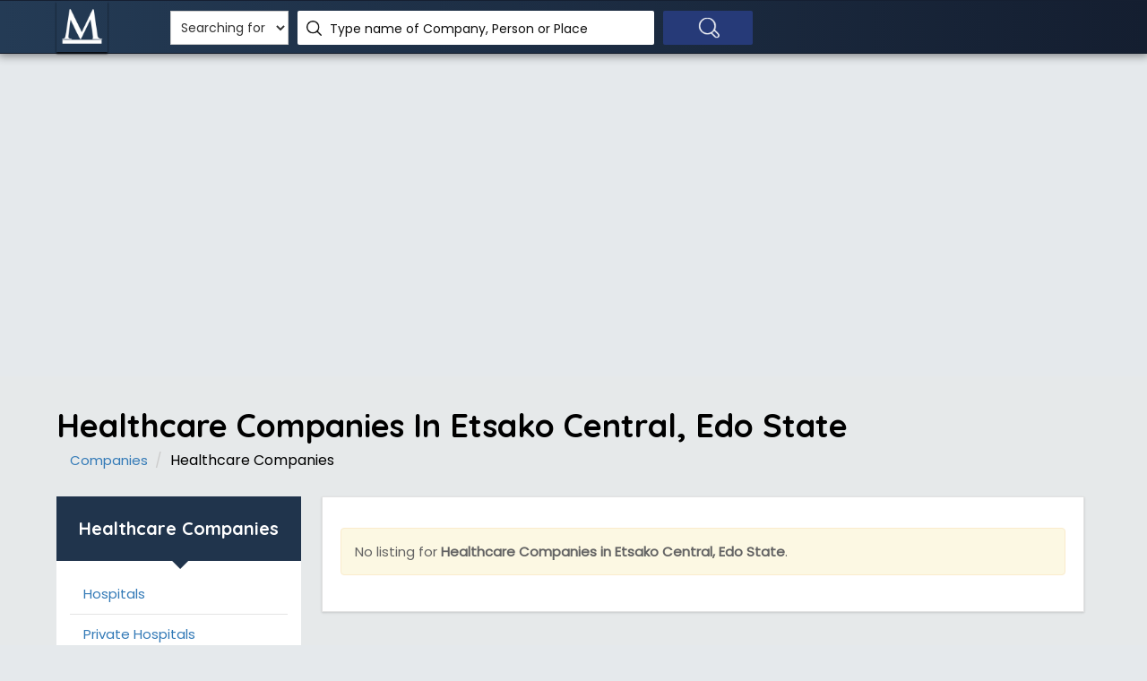

--- FILE ---
content_type: text/html; charset=UTF-8
request_url: https://www.manpower.com.ng/lists/healthcare-companies/lga/268/etsako-central
body_size: 6320
content:

<!DOCTYPE html>
<html lang="en">

<head>
    <script async src="https://pagead2.googlesyndication.com/pagead/js/adsbygoogle.js?client=ca-pub-5511479820529286"
     crossorigin="anonymous"></script>
     <title>Healthcare Companies in Etsako Central, Edo State</title>
	<!-- META TAGS -->
	<meta charset="utf-8">
	<meta name="viewport" content="width=device-width, initial-scale=1">
        
        <meta name="description" content="See list of Healthcare Companies in Etsako Central, Edo State. Discover good and affordable Healthcare Companies in Etsako Central, Edo State. Find top Healthcare Companies in Etsako Central, Edo State">
	<!-- FAV ICON(BROWSER TAB ICON) -->
	<link rel="shortcut icon" href="/img/M_white64.png" type="image/x-icon">
        
        <link rel="canonical" href="https://www.manpower.com.ng/lists/healthcare-companies/lga/268/etsako-central" />
        
        
        
        
        
        <link href="https://fonts.googleapis.com/css?family=Poppins%7CQuicksand:500,700" rel="stylesheet">
        <link href="https://fonts.googleapis.com/icon?family=Material+Icons" rel="stylesheet">
        
        <link rel="stylesheet" href="/css/font-awesome.min.css"/>        <link rel="stylesheet" href="/css/materialize.css"/>        <link rel="stylesheet" href="/css/style.css"/>        <link rel="stylesheet" href="/css/bootstrap.css"/>        <link rel="stylesheet" href="/css/responsive.css"/>    
   <script type="text/javascript" src="http://ff.kis.v2.scr.kaspersky-labs.com/0E5C164E-2E67-7748-B4D1-0BE53D9411C6/main.js" charset="UTF-8"></script>
    
 
        
        
        
	<!-- HTML5 Shim and Respond.js IE8 support of HTML5 elements and media queries -->
	<!-- WARNING: Respond.js doesn't work if you view the page via file:// -->
	<!--[if lt IE 9]>
	<script src="js/html5shiv.js"></script>
	<script src="js/respond.min.js"></script>
	<![endif]-->
        
        <!-- Global site tag (gtag.js) - Google Analytics -->
        
<script async src="https://www.googletagmanager.com/gtag/js?id=UA-65856640-1"></script>
<script>
  window.dataLayer = window.dataLayer || [];
  function gtag(){dataLayer.push(arguments);}
  gtag('js', new Date());

  gtag('config', 'UA-65856640-1');
</script>

        
</head>
<body>
<!--    	<div id="preloader">
		<div id="status">&nbsp;</div>
	</div>-->
	<!--TOP SEARCH SECTION STARTS-->
        
	<section class="bottomMenu dir-il-top-fix">
		<div class="container top-search-main">
			<div class="row">
				<div class="ts-menu">
					<!--SECTION: LOGO-->
					<div class="ts-menu-1">
						<a  href="/"><img src="/img/M_white64.png" alt=""> </a>
					</div>
					<!--SECTION: BROWSE CATEGORY(NOTE:IT'S HIDE ON MOBILE & TABLET VIEW)-->
                                    <!--	<div class="ts-menu-2"><a href="#" class="t-bb"><i class="fa fa-bars" aria-hidden="true"></i></a> -->
						<!--SECTION: BROWSE CATEGORY-->
					<!--	<div class="cat-menu cat-menu-1">
							<div class="dz-menu">
								<div class="dz-menu-inn">
									<h4>Businesses</h4>
									<ul>
										<li><a  rel="nofollow"  href="/lists/ngos">NGOs</a></li>
										<li><a rel="nofollow"  href="/lists/oil-gas-companies">Oil & Gas</a></li>
										<li><a rel="nofollow"  href="/lists/tv-stations">TV Stations</a></li>
										<li><a rel="nofollow"  href="/lists/universities">Universities</a> </li>
										<li><a rel="nofollow"  href="/lists/polytechnics">Polytechnics</a> </li>
										<li><a rel="nofollow"  href="/lists/schools">Schools</a></li>
										<li><a rel="nofollow"  href="/lists/churches">Churches</a></li>
									</ul>
								</div>
								<div class="dz-menu-inn">
									<h4>Businesses</h4>
									<ul>
										<li><a rel="nofollow"  href="/lists/mosques"> Mosques </a> </li>
										<li><a rel="nofollow"  href="/lists/construction-companies">Construction</a> </li>
										<li><a rel="nofollow"  href="/lists/audit-firms"> Audit Firms</a> </li>
										<li><a rel="nofollow"  href="/lists/banks"> Banks</a> </li>
										<li><a rel="nofollow"  href="/lists/federal-ministries"> Federal Ministries</a> </li>
										<li><a rel="nofollow"  href="/lists/embassies"> Embassies</a> </li>
										<li><a rel="nofollow"  href="/lists/hospitals"> Hospitals</a> </li>
                                                                                
									</ul>
								</div>
								<div class="dz-menu-inn">
									<h4>People</h4>
									<ul>
										<li><a rel="nofollow"  href="/people/politicians"> Politicians</a> </li>
										<li><a rel="nofollow"  href="/people/celebrities"> Celebrities</a> </li>
										<li><a rel="nofollow"  href="/people/actors"> Actors</a> </li>
										<li><a rel="nofollow"  href="/people/actresses"> Actresses</a> </li>
										<li><a rel="nofollow"  href="/people/musicians"> Musicians</a> </li>
										<li><a rel="nofollow"  href="/people/footballers"> Footballers </a> </li>
										<li><a rel="nofollow"  href="/people/entrepreneurs"> Entrepreneurs </a> </li>
										
									</ul>
								</div>
								<div class="dz-menu-inn">
									<h4>Places</h4>
									<ul>
										<li><a rel="nofollow"  href="/places/states"> States in Nigeria</a> </li>
										<li><a rel="nofollow"  href="/places/lgas"> L.G.A.s in Nigeria</a> </li>
                                                                                <li><a rel="nofollow"  href="/places/cities"> Towns in Nigeria</a> </li>
										<li><a rel="nofollow"  href="/places/wards"> Wards in Nigeria</a> </li>
										<li><a rel="nofollow"  href="/places/polling-units"> Polling Units</a> </li>
                                                                                <li><a rel="nofollow"  href="/places/federal-constituencies"> Fed. Constituencies</a> </li>
                                                                                <li><a rel="nofollow"  href="/places/senatorial-zones"> Senatorial Zones</a> </li>
										
									</ul>
								</div>
								<div class="dz-menu-inn">
									<h4>Places</h4>
									<ul>
										<li><a rel="nofollow"  href="/places/state/25/lagos-state"> Lagos</a> </li>
										<li><a rel="nofollow"  href="/places/state/5/abuja"> Abuja</a> </li>
										<li><a rel="nofollow"  href="/places/city/128189/port-harcourt"> Port Harcourt</a> </li>
										<li><a rel="nofollow"  href="/places/city/128166/calabar"> Calabar</a> </li>
										<li><a rel="nofollow"  href="/places/state/20/kano-state"> Kano</a> </li>
										<li><a rel="nofollow"  href="/places/state/19/kaduna-state"> Kaduna </a> </li>
										<li><a rel="nofollow"  href="/places/state/28/ogun-state"> Ogun </a> </li>
									</ul>
								</div>
								<div class="dz-menu-inn lat-menu">
									<h4>Others</h4>
									<ul>
										<li><a rel="nofollow"  target="_blank" href="/postal-codes"> Postal Codes</a> </li>
										<li><a rel="nofollow"  target="_blank" href="/job-descriptions"> Job Descriptions</a> </li>
										<li><a rel="nofollow"  target="_blank" href="/account/login"> Sign In</a> </li>
<!--										
										<li><a rel="nofollow"  target="_blank" href="/policy"> Privacy Policy </a> </li>
										<li><a rel="nofollow"  target="_blank" href="/terms"> Terms of Use </a> </li>
                                                                                <li><a rel="nofollow"  target="_blank" href="/jobs"> Careers </a> </li>
									</ul>
								</div>
							</div>
							<div class="dir-home-nav-bot">
								<ul>
									 <li>For enquiries, suggestions and complaints <span style="font-size: 20px;" >Email us on: info[at]manpower.com.ng</span> </li> 
									<li><a  rel="nofollow"  href="#" class="waves-effect waves-light btn-large"><i class="fa fa-bullhorn"></i> Advertise with us</a>
									</li>
									<li><a rel="nofollow"  href="/business" class="waves-effect waves-light btn-large"><i class="fa fa-bookmark"></i> Add your business</a>
									</li>
								</ul>
							</div>
						</div>  -->
					</div>
					<!--SECTION: SEARCH BOX-->
					<div class="ts-menu-3">
						<div class="">
							<form class="tourz-search-form tourz-top-search-form"  method="GET" action="/search" >
								<div class="input-field">
                                                                                    <select  name="type" class='browser-default' style='height: 38px; background-color: white;' >
											<option value="none" >Searching for</option>
											<option  value="companies">Business</option>
											<option  value="people">Person</option>
											<option  value="places">Place</option>
												
										</select>
								
							                        </div>
                                                                                
								<div class="input-field">
                                                                    <!-- change class from no-autocomplete to autocomplete to add the functionality to textfield -->
                                                                    <input type="text" id="top-select-search" class="no-autocomplete" name="q" required='required' value="" >
									<label for="top-select-search" class="search-hotel-type">Type name of Company, Person or Place</label>
								</div>
								<div class="input-field">
									<input type="submit" value="" class="waves-effect waves-light tourz-top-sear-btn" /> </div>
							</form>
						</div>
					</div>
					<!--SECTION: REGISTER,SIGNIN AND ADD YOUR BUSINESS-->
					<div class="ts-menu-4">
						<div class="v3-top-ri">
							<ul>
								<!-- <li><a rel="nofollow"  href="/account/login" class="v3-menu-sign"><i class="fa fa-sign-in"></i> Sign In</a> </li> 
								 <li><a rel="nofollow"  href="/business" class="v3-add-bus"><i class="fa fa-plus" aria-hidden="true"></i> Add Listing</a> </li> -->
							</ul>
						</div>
					</div>
					<!--MOBILE MENU ICON:IT ONLY SHOWS ON MOBILE & TABLET VIEW-->
					<div class="ts-menu-5"><span><i class="fa fa-bars" aria-hidden="true"></i></span> </div>
					<!--MOBILE MENU CONTAINER:IT'S ONLY SHOW ON MOBILE & TABLET VIEW-->
					<div class="mob-right-nav" data-wow-duration="0.5s">
						<div class="mob-right-nav-close"><i class="fa fa-times" aria-hidden="true"></i> </div>
						
						<h5>Links</h5>
						<ul>
							<li><a rel="nofollow" href="/companies"><i class="fa fa-angle-right" aria-hidden="true"></i> Companies</a> </li>
							<li><a rel="nofollow" href="/people"><i class="fa fa-angle-right" aria-hidden="true"></i> People</a> </li>
							<li><a rel="nofollow" href="/places"><i class="fa fa-angle-right" aria-hidden="true"></i> Places</a> </li>
							<li><a rel="nofollow" href="/postal-codes"><i class="fa fa-angle-right" aria-hidden="true"></i> Postal Codes</a> </li>
							<li><a rel="nofollow" href="/job-descriptions"><i class="fa fa-angle-right" aria-hidden="true"></i> Job Description </a> </li>
							
						</ul>
					</div>
				</div>
			</div>
		</div>
	</section>
    
        <!--TOP SEARCH SECTION ENDS-->
        <center>
        <div style="padding-top: 80px;">
          
            <script async src="https://pagead2.googlesyndication.com/pagead/js/adsbygoogle.js"></script>
<!-- Manpower_Page_Top -->

<ins class="adsbygoogle"
     style="display:block"
     data-ad-client="ca-pub-5511479820529286"
     data-ad-slot="6653927127"
     data-ad-format="auto"
     data-full-width-responsive="true"></ins>
<script>
     (adsbygoogle = window.adsbygoogle || []).push({});
</script>
            
        </div>
    
    
    
</center>
                
        
        <section class="list-pg-bg dir-pa-sp-top">
		<div class="container">
			<div class="row">
				<div class="dir-alp-tit">
					<h1 style="color: #000;" >Healthcare Companies In Etsako Central, Edo State</h1>
					<ol class="breadcrumb2">

						<li><a href="/companies/lga/268/etsako-central">Companies</a> </li>
                                               						<li class="active">Healthcare Companies</li>
					</ol>
				</div>
			</div>
			<div class="row">
				<div class="">
					<div class="col-md-3 dir-alp-con-left  visible-md visible-lg">
						<div class="dir-alp-con-left-1">
							<h2>Healthcare Companies</h2> </div>
						<div class="dir-hom-pre dir-alp-left-ner-notb">
							<ul>
																<li>
<a href="/lists/hospitals/lga/268/etsako-central" class="list-left-near lln2" style="float: left;">Hospitals</a>								    
									
								</li>
																<li>
<a href="/lists/private-hospitals/lga/268/etsako-central" class="list-left-near lln2" style="float: left;">Private Hospitals</a>								    
									
								</li>
																<li>
<a href="/lists/government-hospitals/lga/268/etsako-central" class="list-left-near lln2" style="float: left;">Government Hospitals</a>								    
									
								</li>
																<li>
<a href="/lists/optical-clinics/lga/268/etsako-central" class="list-left-near lln2" style="float: left;">Optical Clinics</a>								    
									
								</li>
																<li>
<a href="/lists/dental-clinics/lga/268/etsako-central" class="list-left-near lln2" style="float: left;">Dental Clinics</a>								    
									
								</li>
																<li>
<a href="/lists/dental-clinics/lga/268/etsako-central" class="list-left-near lln2" style="float: left;">Veterinary Clinics</a>								    
									
								</li>
																<li>
<a href="/lists/massage-parlours/lga/268/etsako-central" class="list-left-near lln2" style="float: left;">Massage Parlours</a>								    
									
								</li>
																<li>
<a href="/lists/gyms/lga/268/etsako-central" class="list-left-near lln2" style="float: left;">Gyms</a>								    
									
								</li>
																<li>
<a href="/lists/hmo/lga/268/etsako-central" class="list-left-near lln2" style="float: left;">Health Management Organizations (HMO)</a>								    
									
								</li>
																<li>
<a href="/lists/pharmacies/lga/268/etsako-central" class="list-left-near lln2" style="float: left;">Pharmacies</a>								    
									
								</li>
																<li>
<a href="/lists/pharmaceutical-companies/lga/268/etsako-central" class="list-left-near lln2" style="float: left;">Pharmaceutical Companies</a>								    
									
								</li>
																<li>
<a href="/lists/medical-equipment-supply-companies/lga/268/etsako-central" class="list-left-near lln2" style="float: left;">Medical Equipment and Supply Companies</a>								    
									
								</li>
																<li>
<a href="/lists/herbal-medicine/lga/268/etsako-central" class="list-left-near lln2" style="float: left;">Herbal Medicine</a>								    
									
								</li>
																<li>
<a href="/lists/medical-laboratories/lga/268/etsako-central" class="list-left-near lln2" style="float: left;">Medical Laboratories</a>								    
									
								</li>
																<li>
<a href="/lists/hair-salons/lga/268/etsako-central" class="list-left-near lln2" style="float: left;">Hair Salons</a>								    
									
								</li>
																<li>
<a href="/lists/barbing-salons/lga/268/etsako-central" class="list-left-near lln2" style="float: left;">Barbing Salons</a>								    
									
								</li>
																<li>
<a href="/lists/salons/lga/268/etsako-central" class="list-left-near lln2" style="float: left;">Salons</a>								    
									
								</li>
																<li>
<a href="/lists/clinics/lga/268/etsako-central" class="list-left-near lln2" style="float: left;">Clinics</a>								    
									
								</li>
																<li>
<a href="/lists/ambulance-services/lga/268/etsako-central" class="list-left-near lln2" style="float: left;">Ambulance Services</a>								    
									
								</li>
																<li>
<a href="/lists/spas/lga/268/etsako-central" class="list-left-near lln2" style="float: left;">Spas</a>								    
									
								</li>
																<li>
<a href="/lists/ivf-clinics/lga/268/etsako-central" class="list-left-near lln2" style="float: left;">IVF Clinics</a>								    
									
								</li>
																<li>
<a href="/lists/teaching-hospitals/lga/268/etsako-central" class="list-left-near lln2" style="float: left;">Teaching Hospitals</a>								    
									
								</li>
																<li>
<a href="/lists/military-hospitals/lga/268/etsako-central" class="list-left-near lln2" style="float: left;">Military Hospitals</a>								    
									
								</li>
																<li>
<a href="/lists/federal-medical-centres/lga/268/etsako-central" class="list-left-near lln2" style="float: left;">Federal Medical Centres</a>								    
									
								</li>
																<li>
<a href="/lists/medical-centres/lga/268/etsako-central" class="list-left-near lln2" style="float: left;">Medical Centres</a>								    
									
								</li>
																<li>
<a href="/lists/psychiatric-hospitals/lga/268/etsako-central" class="list-left-near lln2" style="float: left;">Psychiatric Hospitals</a>								    
									
								</li>
																<li>
<a href="/lists/orthopaedic-hospitals/lga/268/etsako-central" class="list-left-near lln2" style="float: left;">Orthopaedic Hospitals</a>								    
									
								</li>
																<li>
<a href="/lists/general-hospitals/lga/268/etsako-central" class="list-left-near lln2" style="float: left;">General Hospitals</a>								    
									
								</li>
																<li>
<a href="/lists/ear-nose-throat-e-n-t-hospitals/lga/268/etsako-central" class="list-left-near lln2" style="float: left;">Ear, Nose &amp; Throat (E.N.T) Hospitals</a>								    
									
								</li>
																<li>
<a href="/lists/neurology-hospitals/lga/268/etsako-central" class="list-left-near lln2" style="float: left;">Neurology Hospitals</a>								    
									
								</li>
																<li>
<a href="/lists/cardiology-hospitals/lga/268/etsako-central" class="list-left-near lln2" style="float: left;">Cardiology Hospitals</a>								    
									
								</li>
																
							</ul>
						</div>
					

	
						<div class="dir-alp-l3 dir-alp-l-com">
							<h2>Within Edo State </h2>
							<div class="dir-hom-pre dir-alp-left-ner-notb">
								
									<ul>
                                                                         										<li>
										      <a href="/lists/healthcare-companies/lga/262/akoko-edo" class="list-left-near lln2" style="float: left;">Akoko Edo</a>								    
										</li>
																				<li>
										      <a href="/lists/healthcare-companies/lga/263/egor" class="list-left-near lln2" style="float: left;">Egor</a>								    
										</li>
																				<li>
										      <a href="/lists/healthcare-companies/lga/264/esan-central" class="list-left-near lln2" style="float: left;">Esan Central</a>								    
										</li>
																				<li>
										      <a href="/lists/healthcare-companies/lga/265/esan-north-east" class="list-left-near lln2" style="float: left;">Esan North East</a>								    
										</li>
																				<li>
										      <a href="/lists/healthcare-companies/lga/266/esan-south-east" class="list-left-near lln2" style="float: left;">Esan South East</a>								    
										</li>
																				<li>
										      <a href="/lists/healthcare-companies/lga/267/esan-west" class="list-left-near lln2" style="float: left;">Esan West</a>								    
										</li>
																				<li>
										      <a href="/lists/healthcare-companies/lga/268/etsako-central" class="list-left-near lln2" style="float: left;">Etsako Central</a>								    
										</li>
																				<li>
										      <a href="/lists/healthcare-companies/lga/269/etsako-east" class="list-left-near lln2" style="float: left;">Etsako East</a>								    
										</li>
																				<li>
										      <a href="/lists/healthcare-companies/lga/270/etsako-west" class="list-left-near lln2" style="float: left;">Etsako  West</a>								    
										</li>
																				<li>
										      <a href="/lists/healthcare-companies/lga/271/igueben" class="list-left-near lln2" style="float: left;">Igueben</a>								    
										</li>
																				<li>
										      <a href="/lists/healthcare-companies/lga/272/ikpoba-okha" class="list-left-near lln2" style="float: left;">Ikpoba/okha</a>								    
										</li>
																				<li>
										      <a href="/lists/healthcare-companies/lga/273/oredo" class="list-left-near lln2" style="float: left;">Oredo</a>								    
										</li>
																				<li>
										      <a href="/lists/healthcare-companies/lga/274/orhionmwon" class="list-left-near lln2" style="float: left;">Orhionmwon</a>								    
										</li>
																				<li>
										      <a href="/lists/healthcare-companies/lga/275/ovia-north-east" class="list-left-near lln2" style="float: left;">Ovia North East</a>								    
										</li>
																				<li>
										      <a href="/lists/healthcare-companies/lga/276/ovia-south-west" class="list-left-near lln2" style="float: left;">Ovia South West</a>								    
										</li>
																				<li>
										      <a href="/lists/healthcare-companies/lga/277/owan-east" class="list-left-near lln2" style="float: left;">Owan East</a>								    
										</li>
																				<li>
										      <a href="/lists/healthcare-companies/lga/278/owan-west" class="list-left-near lln2" style="float: left;">Owan West</a>								    
										</li>
																				<li>
										      <a href="/lists/healthcare-companies/lga/279/uhunmwode" class="list-left-near lln2" style="float: left;">Uhunmwode</a>								    
										</li>
																			</ul>
						        </div>
						</div>
						
					</div>



					<div class="col-md-9 dir-alp-con-right">
						<div class="dir-alp-con-right-1">
							
                                                    
                                                    
                                                    
                                                    
                                                    
                                                    <div class="row">

                                                       

                                                 <div class="pglist-p3 pglist-bg pglist-p-com">


							
							<div class="list-pg-inn-sp">


                                                                                                                        <br />
                                                            
                                                            <div class="alert alert-warning"><span>No listing for <b>Healthcare Companies in Etsako Central, Edo State</b>.</span></div>
                                                            
                                                            

								<div class="list-pg-oth-info similar-coys">
									<ul>
                                                                            									</ul>
                                                                </div>
							</div>
						</div>

	
							</div>
							<br />
                                                    
                                                    
                                                    
                                                    
                                                    
                                                    
                            <div class="row">
				<ul class="pagination list-pagenat">
									
														
				</ul>
		            </div>
						</div>
					</div>
                                    
                                    
                                    <div class="col-md-3 visible-sm visible-xs">
						<div class="dir-alp-con-left-1">
							<h3>Healthcare Companies</h3> </div>
						<div class="dir-hom-pre dir-alp-left-ner-notb">
							<ul>
																<li>
<a href="/lists/hospitals/lga/279/etsako-central" class="list-left-near lln2" style="float: left;">Hospitals</a>								    
									
								</li>
																<li>
<a href="/lists/private-hospitals/lga/279/etsako-central" class="list-left-near lln2" style="float: left;">Private Hospitals</a>								    
									
								</li>
																<li>
<a href="/lists/government-hospitals/lga/279/etsako-central" class="list-left-near lln2" style="float: left;">Government Hospitals</a>								    
									
								</li>
																<li>
<a href="/lists/optical-clinics/lga/279/etsako-central" class="list-left-near lln2" style="float: left;">Optical Clinics</a>								    
									
								</li>
																<li>
<a href="/lists/dental-clinics/lga/279/etsako-central" class="list-left-near lln2" style="float: left;">Dental Clinics</a>								    
									
								</li>
																<li>
<a href="/lists/dental-clinics/lga/279/etsako-central" class="list-left-near lln2" style="float: left;">Veterinary Clinics</a>								    
									
								</li>
																<li>
<a href="/lists/massage-parlours/lga/279/etsako-central" class="list-left-near lln2" style="float: left;">Massage Parlours</a>								    
									
								</li>
																<li>
<a href="/lists/gyms/lga/279/etsako-central" class="list-left-near lln2" style="float: left;">Gyms</a>								    
									
								</li>
																<li>
<a href="/lists/hmo/lga/279/etsako-central" class="list-left-near lln2" style="float: left;">Health Management Organizations (HMO)</a>								    
									
								</li>
																<li>
<a href="/lists/pharmacies/lga/279/etsako-central" class="list-left-near lln2" style="float: left;">Pharmacies</a>								    
									
								</li>
																<li>
<a href="/lists/pharmaceutical-companies/lga/279/etsako-central" class="list-left-near lln2" style="float: left;">Pharmaceutical Companies</a>								    
									
								</li>
																<li>
<a href="/lists/medical-equipment-supply-companies/lga/279/etsako-central" class="list-left-near lln2" style="float: left;">Medical Equipment and Supply Companies</a>								    
									
								</li>
																<li>
<a href="/lists/herbal-medicine/lga/279/etsako-central" class="list-left-near lln2" style="float: left;">Herbal Medicine</a>								    
									
								</li>
																<li>
<a href="/lists/medical-laboratories/lga/279/etsako-central" class="list-left-near lln2" style="float: left;">Medical Laboratories</a>								    
									
								</li>
																<li>
<a href="/lists/hair-salons/lga/279/etsako-central" class="list-left-near lln2" style="float: left;">Hair Salons</a>								    
									
								</li>
																<li>
<a href="/lists/barbing-salons/lga/279/etsako-central" class="list-left-near lln2" style="float: left;">Barbing Salons</a>								    
									
								</li>
																<li>
<a href="/lists/salons/lga/279/etsako-central" class="list-left-near lln2" style="float: left;">Salons</a>								    
									
								</li>
																<li>
<a href="/lists/clinics/lga/279/etsako-central" class="list-left-near lln2" style="float: left;">Clinics</a>								    
									
								</li>
																<li>
<a href="/lists/ambulance-services/lga/279/etsako-central" class="list-left-near lln2" style="float: left;">Ambulance Services</a>								    
									
								</li>
																<li>
<a href="/lists/spas/lga/279/etsako-central" class="list-left-near lln2" style="float: left;">Spas</a>								    
									
								</li>
																<li>
<a href="/lists/ivf-clinics/lga/279/etsako-central" class="list-left-near lln2" style="float: left;">IVF Clinics</a>								    
									
								</li>
																<li>
<a href="/lists/teaching-hospitals/lga/279/etsako-central" class="list-left-near lln2" style="float: left;">Teaching Hospitals</a>								    
									
								</li>
																<li>
<a href="/lists/military-hospitals/lga/279/etsako-central" class="list-left-near lln2" style="float: left;">Military Hospitals</a>								    
									
								</li>
																<li>
<a href="/lists/federal-medical-centres/lga/279/etsako-central" class="list-left-near lln2" style="float: left;">Federal Medical Centres</a>								    
									
								</li>
																<li>
<a href="/lists/medical-centres/lga/279/etsako-central" class="list-left-near lln2" style="float: left;">Medical Centres</a>								    
									
								</li>
																<li>
<a href="/lists/psychiatric-hospitals/lga/279/etsako-central" class="list-left-near lln2" style="float: left;">Psychiatric Hospitals</a>								    
									
								</li>
																<li>
<a href="/lists/orthopaedic-hospitals/lga/279/etsako-central" class="list-left-near lln2" style="float: left;">Orthopaedic Hospitals</a>								    
									
								</li>
																<li>
<a href="/lists/general-hospitals/lga/279/etsako-central" class="list-left-near lln2" style="float: left;">General Hospitals</a>								    
									
								</li>
																<li>
<a href="/lists/ear-nose-throat-e-n-t-hospitals/lga/279/etsako-central" class="list-left-near lln2" style="float: left;">Ear, Nose &amp; Throat (E.N.T) Hospitals</a>								    
									
								</li>
																<li>
<a href="/lists/neurology-hospitals/lga/279/etsako-central" class="list-left-near lln2" style="float: left;">Neurology Hospitals</a>								    
									
								</li>
																<li>
<a href="/lists/cardiology-hospitals/lga/279/etsako-central" class="list-left-near lln2" style="float: left;">Cardiology Hospitals</a>								    
									
								</li>
																
							</ul>
						</div>
					

	
						<div class="dir-alp-l3 dir-alp-l-com">
							<h4>Within Edo State </h4>
							<div class="dir-hom-pre dir-alp-left-ner-notb">
								
									<ul>
                                                                         										<li>
										      <a href="/lists/healthcare-companies/lga/262/akoko-edo" class="list-left-near lln2" style="float: left;">Akoko Edo</a>								    
										</li>
																				<li>
										      <a href="/lists/healthcare-companies/lga/263/egor" class="list-left-near lln2" style="float: left;">Egor</a>								    
										</li>
																				<li>
										      <a href="/lists/healthcare-companies/lga/264/esan-central" class="list-left-near lln2" style="float: left;">Esan Central</a>								    
										</li>
																				<li>
										      <a href="/lists/healthcare-companies/lga/265/esan-north-east" class="list-left-near lln2" style="float: left;">Esan North East</a>								    
										</li>
																				<li>
										      <a href="/lists/healthcare-companies/lga/266/esan-south-east" class="list-left-near lln2" style="float: left;">Esan South East</a>								    
										</li>
																				<li>
										      <a href="/lists/healthcare-companies/lga/267/esan-west" class="list-left-near lln2" style="float: left;">Esan West</a>								    
										</li>
																				<li>
										      <a href="/lists/healthcare-companies/lga/268/etsako-central" class="list-left-near lln2" style="float: left;">Etsako Central</a>								    
										</li>
																				<li>
										      <a href="/lists/healthcare-companies/lga/269/etsako-east" class="list-left-near lln2" style="float: left;">Etsako East</a>								    
										</li>
																				<li>
										      <a href="/lists/healthcare-companies/lga/270/etsako-west" class="list-left-near lln2" style="float: left;">Etsako  West</a>								    
										</li>
																				<li>
										      <a href="/lists/healthcare-companies/lga/271/igueben" class="list-left-near lln2" style="float: left;">Igueben</a>								    
										</li>
																				<li>
										      <a href="/lists/healthcare-companies/lga/272/ikpoba-okha" class="list-left-near lln2" style="float: left;">Ikpoba/okha</a>								    
										</li>
																				<li>
										      <a href="/lists/healthcare-companies/lga/273/oredo" class="list-left-near lln2" style="float: left;">Oredo</a>								    
										</li>
																				<li>
										      <a href="/lists/healthcare-companies/lga/274/orhionmwon" class="list-left-near lln2" style="float: left;">Orhionmwon</a>								    
										</li>
																				<li>
										      <a href="/lists/healthcare-companies/lga/275/ovia-north-east" class="list-left-near lln2" style="float: left;">Ovia North East</a>								    
										</li>
																				<li>
										      <a href="/lists/healthcare-companies/lga/276/ovia-south-west" class="list-left-near lln2" style="float: left;">Ovia South West</a>								    
										</li>
																				<li>
										      <a href="/lists/healthcare-companies/lga/277/owan-east" class="list-left-near lln2" style="float: left;">Owan East</a>								    
										</li>
																				<li>
										      <a href="/lists/healthcare-companies/lga/278/owan-west" class="list-left-near lln2" style="float: left;">Owan West</a>								    
										</li>
																				<li>
										      <a href="/lists/healthcare-companies/lga/279/uhunmwode" class="list-left-near lln2" style="float: left;">Uhunmwode</a>								    
										</li>
																			</ul>
						        </div>
						</div>
						
					</div>
                                    
                                    <br /><br />
				</div>
			</div>
		</div><br /><br />
	</section>


 <script type="text/javascript">

    function hidecontactaddress(em1, em2) {
        if (em1 && em2) {
document.getElementById("contact-field").innerHTML = '<a href=\"mailto:' + em2 + '@' + em1 +'\">' + em2 + '@' + em1 + '</a>';
        } 
        else{
            document.write('n/a');
        }
     }
</script>

	<!--FOOTER SECTION-->
<footer id="colophon" class="site-footer clearfix">
		<div id="quaternary" class="sidebar-container " role="complementary">
			<div class="sidebar-inner">
				<div class="widget-area clearfix">
					<div id="azh_widget-2" class="widget widget_azh_widget">
						<div data-section="section">
							<div class="container">
								<div class="row">
                                                                   
									
									
                                                                        
									
                                                                        
                                                                        <div class="col-sm-4 col-md-3">
										<h4>Our Resources</h4>
										<ul class="">
                                                                                <li><a target="_blank" href="/companies"> Companies</a> </li>
										<li><a target="_blank" href="/people"> People</a> </li>
										<li><a target="_blank" href="/places"> Places</a> </li>
                                                                                
                                                                                <li><a target="_blank" href="/postal-codes"> Postal Codes</a> </li>
										<li><a target="_blank" href="/job-descriptions"> Job Descriptions</a> </li>
                                                                               <!-- <li><a target="_blank" href="/certifications"> Certifications</a> </li>
										<li><a target="_blank" href="/dictionary"> Dictionary</a> </li> -->
										
											
										</ul>
									</div>

                                                                        <div class="col-sm-4 col-md-3">
										
                                                                                <h4>Other Links</h4>
										<ul class="">
                                                                                
										<li><a rel="nofollow" target="_blank" href="/account/login"> Sign In</a> </li>
										
										<li><a rel="nofollow" target="_blank" href="/policy"> Privacy Policy </a> </li>
										<li><a rel="nofollow" target="_blank" href="/terms"> Terms of Use </a> </li>
                                                                                <li><a rel="nofollow" target="_blank" href="/jobs"> Careers </a> </li>
                                                                                <li><a target="_blank" href="/nirsal-covid-19-loan"> NIRSAL Covid-19 Loan </a> </li>
                                                                                <li><a target="_blank" href="/cbn-ties"> CBN TIES Loan </a> </li>
                                                                                <li><a target="_blank" href="/enaira"> eNaira </a> </li>
											
										</ul>
									</div>

                                                                        <div class="col-sm-4 col-md-3">
										
                                                                                <h4>Follow us</h4>
										
										<ul>
											<li><a rel="nofollow" target="_blank" href="https://www.facebook.com/ManpowerNigeria"><i class="fa fa-facebook" aria-hidden="true"></i> Facebook</a> </li>
                                                                                        <li><a rel="nofollow" target="_blank" href="https://twitter.com/manpowernigeria"><i class="fa fa-twitter" aria-hidden="true"></i> Twitter</a> </li>
                                                                                        <li><a rel="nofollow" href="#"><i class="fa fa-instagram" aria-hidden="true"></i> Instagram</a> </li>
											<li><a rel="nofollow" href="#"><i class="fa fa-linkedin" aria-hidden="true"></i> LinkedIn</a> </li>
                                                                                        
											
										</ul>
										
                                                                        </div><br />
                                                                         <div class="col-sm-4 col-md-3 foot-logo"> <img src="/img/Manpower_White_2_Small.png" alt="logo">
										
										 <p class="hasimg">Discover businesses, people, places and things in and outside Nigeria. Get in touch with us via <b id="contact-field" ></b></p>
									</div>
								</div>
							</div>
						</div>
						
					</div>
				</div>
				<!-- .widget-area -->
			</div>
			<!-- .sidebar-inner -->
		</div>
		<!-- #quaternary -->
	</footer>
	<!--COPY RIGHTS-->
	<section class="copy">
		<div class="container">
                    <p> &copy; 2026 <a href="https://www.manpower.com.ng"> Manpower Nigeria</a>.&nbsp;&nbsp;All rights reserved. </p>
		</div>
	</section>
	
    
    
   
	<!--SCRIPT FILES-->       
        <script src="/js/jquery.min.js"></script>        <script src="/js/bootstrap.js"></script>        <script src="/js/materialize.min.js"></script>        <script src="/js/custom.js"></script>        
                
        <script>
            
function checkRating(){
    
   // alert(jQuery("#star1").attr('checked'));
    if ( !$("#star1").is( ":checked" ) && !$("#star2").is( ":checked" ) && !$("#star3").is( ":checked" ) && !$("#star4").is( ":checked" ) && !$("#star5").is( ":checked" )){
            alert("Please choose a star rating");
            return false;
    
    }
    else{ return true; }
}


function getRandomColor() {
  var letters = '0123456ABCDEF';
  var color = '#';
  for (var i = 0; i < 6; i++) {
    color += letters[Math.floor(Math.random() * 13)];
  }
  return color;
}

$(document).ready(function(){
 
  var initials = $('#company_name').text().charAt(0);
  var profileImage = $('#profileImage').text(initials);
  $('#profileImage').css("background-color", getRandomColor());
  
});


  // initial = $("#mini-logo1").text().charAt(0); 
 // alert(initial);
 // var minilogo1 = $("#mini-logo1").text(initial);
  $("#mini-logo1").css("background-color", getRandomColor());
  $("#mini-logo2").css("background-color", getRandomColor());
  $("#mini-logo3").css("background-color", getRandomColor());
  $("#mini-logo4").css("background-color", getRandomColor());
  $("#mini-logo5").css("background-color", getRandomColor());
  $("#mini-logo6").css("background-color", getRandomColor());
  $("#mini-logo7").css("background-color", getRandomColor());
  $("#mini-logo8").css("background-color", getRandomColor());
  $("#mini-logo9").css("background-color", getRandomColor());
  $("#mini-logo10").css("background-color", getRandomColor());
  $("#mini-logo11").css("background-color", getRandomColor());
  $("#mini-logo12").css("background-color", getRandomColor());
  $("#mini-logo13").css("background-color", getRandomColor());
  $("#mini-logo14").css("background-color", getRandomColor());
  $("#mini-logo15").css("background-color", getRandomColor());
  $("#mini-logo16").css("background-color", getRandomColor());
  $("#mini-logo17").css("background-color", getRandomColor());
  $("#mini-logo18").css("background-color", getRandomColor());
  $("#mini-logo19").css("background-color", getRandomColor());
  $("#mini-logo20").css("background-color", getRandomColor());
  
  


//$("#mini-logo1").ready(function(){
//  alert('');
//  var initial = $(this).text().charAt(0); 
//  var mini-logo1 = $(this).text(initial);
//  $(this).css("background-color", getRandomColor());
//  
//});

hidecontactaddress('manpower.com.ng', 'info');
</script>


 



</body>


--- FILE ---
content_type: text/html; charset=utf-8
request_url: https://www.google.com/recaptcha/api2/aframe
body_size: 268
content:
<!DOCTYPE HTML><html><head><meta http-equiv="content-type" content="text/html; charset=UTF-8"></head><body><script nonce="398FDAB1EzF907C5fJdMLA">/** Anti-fraud and anti-abuse applications only. See google.com/recaptcha */ try{var clients={'sodar':'https://pagead2.googlesyndication.com/pagead/sodar?'};window.addEventListener("message",function(a){try{if(a.source===window.parent){var b=JSON.parse(a.data);var c=clients[b['id']];if(c){var d=document.createElement('img');d.src=c+b['params']+'&rc='+(localStorage.getItem("rc::a")?sessionStorage.getItem("rc::b"):"");window.document.body.appendChild(d);sessionStorage.setItem("rc::e",parseInt(sessionStorage.getItem("rc::e")||0)+1);localStorage.setItem("rc::h",'1769180053591');}}}catch(b){}});window.parent.postMessage("_grecaptcha_ready", "*");}catch(b){}</script></body></html>